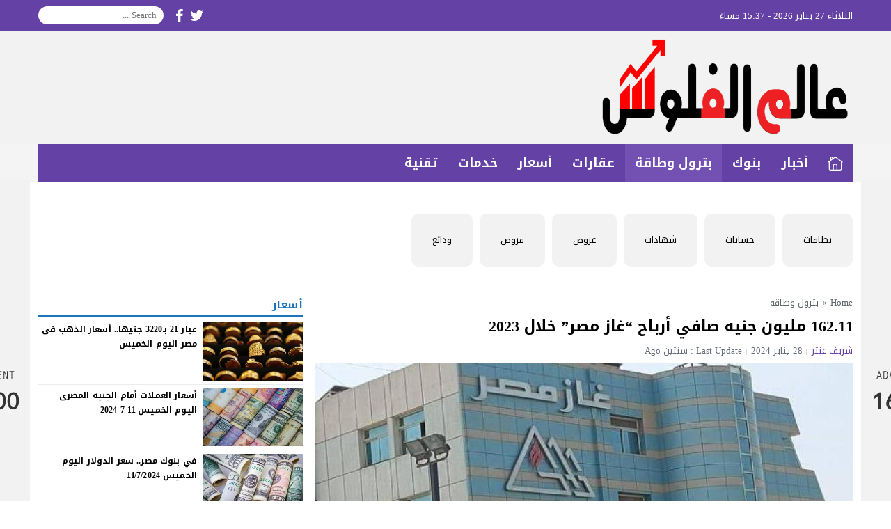

--- FILE ---
content_type: text/html; charset=utf-8
request_url: https://www.google.com/recaptcha/api2/aframe
body_size: 268
content:
<!DOCTYPE HTML><html><head><meta http-equiv="content-type" content="text/html; charset=UTF-8"></head><body><script nonce="g2NF8QM6spNBEOv_AAgVPA">/** Anti-fraud and anti-abuse applications only. See google.com/recaptcha */ try{var clients={'sodar':'https://pagead2.googlesyndication.com/pagead/sodar?'};window.addEventListener("message",function(a){try{if(a.source===window.parent){var b=JSON.parse(a.data);var c=clients[b['id']];if(c){var d=document.createElement('img');d.src=c+b['params']+'&rc='+(localStorage.getItem("rc::a")?sessionStorage.getItem("rc::b"):"");window.document.body.appendChild(d);sessionStorage.setItem("rc::e",parseInt(sessionStorage.getItem("rc::e")||0)+1);localStorage.setItem("rc::h",'1769528234149');}}}catch(b){}});window.parent.postMessage("_grecaptcha_ready", "*");}catch(b){}</script></body></html>